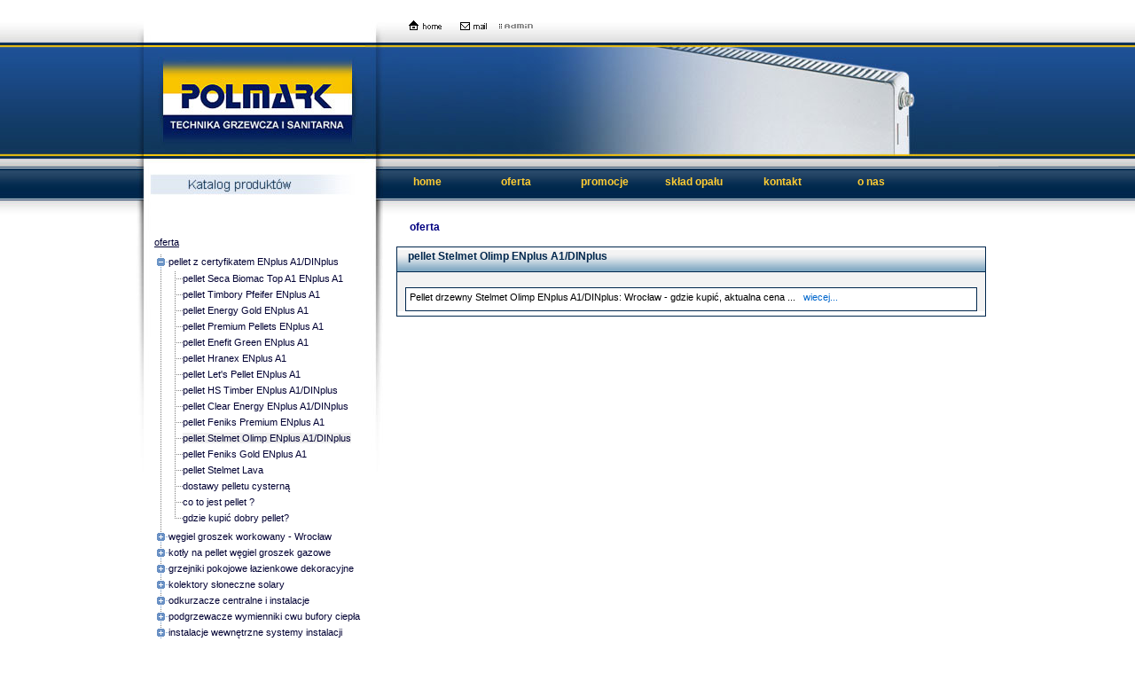

--- FILE ---
content_type: text/html; charset=UTF-8
request_url: https://polmark.com.pl/kategoria/230/pellet_Stelmet_Olimp_ENplus_A1_DINplus
body_size: 4250
content:
<!DOCTYPE html PUBLIC "-//W3C//DTD XHTML 1.0 Transitional//EN" "http://www.w3.org/TR/xhtml1/DTD/xhtml1-transitional.dtd">
<html xmlns="http://www.w3.org/1999/xhtml" xml:lang="en" lang="en">
<head>
<meta http-equiv="" content="text/html" />
<meta name="title" content="POLMARK :: Kotły na ekogroszek pellet,węgiel ekogroszek workowany,pellet,ekogroszek - Wrocław" />
<meta name="description" content="Polmark, kotły na ekogroszek, ekogroszek,węgiel ekogroszek workowany,ekogroszek ,kotły na pellet, pellet, pelet, pelety, pellet lava, kotły gazowe kondensacyjne, kotły, grzejniki, piec, piece, opał, Wrocław" />
<meta name="keywords" content="kotły na ekogroszek, ekogroszek Wrocław, pellet, grzejniki ,piece" />
<meta name="language" content="pl" />
<meta name="robots" content="index, follow" />
<title>POLMARK :: Kotły na ekogroszek pellet,węgiel ekogroszek workowany,pellet,ekogroszek - Wrocław</title>
<link rel="shortcut icon" href="/favicon.ico" />
<link rel="stylesheet" type="text/css" media="screen" href="/css/main.css?v=1733740167" />
<link rel="stylesheet" type="text/css" media="screen" href="/css/custom-theme/jquery-ui-1.8.13.custom.css?v=1733740167" />
<link rel="stylesheet" type="text/css" media="screen" href="/css/jMenu.jquery.css?v=1733740167" />
<link rel="stylesheet" type="text/css" media="screen" href="/css/oferta.css?v=1733740167" />
<link rel="stylesheet" type="text/css" media="screen" href="/css/jquery.treeview.css?v=1733740167" />
<link rel="stylesheet" type="text/css" media="screen" href="/css/jquery.fancybox-1.3.4.css?v=1733740167" />
<script type="text/javascript" src="/js/jquery-1.6.1.min.js?v=1733740167"></script>
<script type="text/javascript" src="/js/jquery-ui-1.8.13.custom.min.js?v=1733740167"></script>
<script type="text/javascript" src="/js/jMenu.jquery.js?v=1733740167"></script>
<script type="text/javascript" src="/js/jquery.cookie.js?v=1733740167"></script>
<script type="text/javascript" src="/js/jquery.treeview.js?v=1733740167"></script>
<script type="text/javascript" src="/js/jquery.fancybox-1.3.4.pack.js?v=1733740167"></script>
<script type="text/javascript" src="/js/jquery.mousewheel-3.0.4.pack.js?v=1733740167"></script>
</head>
<body>
<div id="top">
<div id="top_bar"><div class="content"><a href="/"><img
	src="/images/ikona_home.gif" /></a> <a
	href="/index/kontakt"><img
	src="/images/ikona_mail.gif" /></a> <a
	href="/index/login"><img
	src="/images/admin.gif" /></a></div>
</div>
<div id="top_logo"></div>
<div id="top_menu">
<div class="tlo2"></div>
<div class="menu">
<ul id="jMenu">
   <li>
  <a class="fNiv" href="/">home</a>
    </li>
   <li>
  <a class="fNiv" href="/oferta.html">oferta</a>
     <ul>
   <li class="arrow"></li>
           <li><a href="/kotly_na_pellet">kotły na pellet</a></li>
               <li><a href="/kotly_na_ekogroszek">kotły na ekogroszek</a></li>
               <li><a href="/cenniki_cennik_cena_ceny">cenniki</a></li>
          </ul>
    </li>
   <li>
  <a class="fNiv" href="/promocje.html">promocje</a>
     <ul>
   <li class="arrow"></li>
           <li><a href="/pellet_wroclaw_biomac_top_a1_cena_dostawa_promocja">pellet Biomac Top A1</a></li>
               <li><a href="/kotly_piece_kociol_piec_tekla_draco_cena_promocja">kotły Tekla Draco</a></li>
               <li><a href="/grzejniki_delonghi_promocja_wyprzedaz">grzejniki DeLonghi wyprzedaż</a></li>
               <li><a href="/wyprzedaz_materialow_instalacyjnych_i_armatury">wyprzedaż materiałów instalacyjnych</a></li>
          </ul>
    </li>
   <li>
  <a class="fNiv" href="/sklad_opalu_wroclaw.html">skład opału</a>
     <ul>
   <li class="arrow"></li>
           <li><a href="/sprzedaz_pelletu_dolnoslaskie_jak_gdzie_kupic">pellet oferta ceny - gdzie kupić </a></li>
               <li><a href="/ekogroszek_workowany_wroclaw">węgiel groszek oferta ceny - jak kupić</a></li>
               <li><a href="/pellets_Seca_Biomac_Top_A1_Wroclaw">pellet Biomac Top A1 ENplus A1</a></li>
               <li><a href="/pellet_Timbory_ENplus_A1_wroclaw">pellet Timbory Pfeifer ENplus A1 </a></li>
               <li><a href="/pellet_energy_gold_wroclaw_enplus_a1">pellet Energy Gold ENplus A1 </a></li>
               <li><a href="/pellet_swierkowy_Premium_Pellets_ENplus_A1_Wroclaw">pellet Premium Pellets ENplus A1</a></li>
               <li><a href="/pellet_Enefit_Green_Wroclaw">pellet Enefit Green ENplus A1</a></li>
               <li><a href="/pellet_Hranex_ENplus_A1_Wroclaw">pellet Hranex ENplus A1</a></li>
               <li><a href="/lets_pellet_ENplus_A1_wroclaw">pellet Let's Pellet ENplus A1</a></li>
               <li><a href="/pellet_HS_Timber_ENplus_A1_DINplus_wroclaw">pellet HS Timber DINplus / ENplus A1</a></li>
               <li><a href="/pellet_clear_energy_for_nature_solution_wroclaw">pellet Clear Energy ENplus A1/DINplus </a></li>
               <li><a href="/dostawy_pelletu_cysterna">dostawy pelletu cysterną</a></li>
               <li><a href="/ekogroszek_workowany_gold_bartex_wroclaw">groszek Bartex Gold</a></li>
               <li><a href="/ekogroszek_workowany_silver_bartex_wroclaw">groszek Bartex Silver</a></li>
               <li><a href="/pellet_stelmet_lava_olimp">pellet info</a></li>
          </ul>
    </li>
   <li>
  <a class="fNiv" href="/kontakt.html">kontakt</a>
     <ul>
   <li class="arrow"></li>
           <li><a href="/mapa_strony.html">mapa strony</a></li>
          </ul>
    </li>
   <li>
  <a class="fNiv" href="/onas.html">o nas</a>
    </li>
 </ul>
</div>

<script type="text/javascript" src="/js/jMenu.js"></script></div>
</div>
<div id="content">
<div id="oferta_left"><div id="katalog_c">
<h1>oferta</h1>



<ul id="navigation">
	<li class="open"><a
		href="/kategoria/186/pellet_z_certyfikatem_ENplus_A1_DINplus">pellet z certyfikatem ENplus A1/DINplus</a>
		<ul>
			<li ><a
			href="/kategoria/274/pellet_Seca_Biomac_Top_A1_ENplus_A1">pellet Seca Biomac Top A1 ENplus A1</a>
			</li>
				<li ><a
			href="/kategoria/270/pellet_Timbory_Pfeifer_ENplus_A1">pellet Timbory Pfeifer ENplus A1</a>
			</li>
				<li ><a
			href="/kategoria/250/pellet_Energy_Gold_ENplus_A1">pellet Energy Gold ENplus A1</a>
			</li>
				<li ><a
			href="/kategoria/285/pellet_Premium_Pellets_ENplus_A1">pellet Premium Pellets ENplus A1</a>
			</li>
				<li ><a
			href="/kategoria/275/pellet_Enefit_Green_ENplus_A1">pellet Enefit Green ENplus A1</a>
			</li>
				<li ><a
			href="/kategoria/283/pellet_Hranex_ENplus_A1">pellet Hranex ENplus A1</a>
			</li>
				<li ><a
			href="/kategoria/279/pellet_Let%27s_Pellet_ENplus_A1">pellet Let's Pellet ENplus A1</a>
			</li>
				<li ><a
			href="/kategoria/278/pellet_HS_Timber_ENplus_A1_DINplus">pellet HS Timber ENplus A1/DINplus</a>
			</li>
				<li ><a
			href="/kategoria/276/pellet_Clear_Energy_ENplus_A1_DINplus">pellet Clear Energy ENplus A1/DINplus</a>
			</li>
				<li ><a
			href="/kategoria/267/pellet_Feniks_Premium_ENplus_A1">pellet Feniks Premium ENplus A1</a>
			</li>
				<li ><a
			href="/kategoria/230/pellet_Stelmet_Olimp_ENplus_A1_DINplus">pellet Stelmet Olimp ENplus A1/DINplus</a>
			</li>
				<li ><a
			href="/kategoria/271/pellet_Feniks_Gold_ENplus_A1">pellet Feniks Gold ENplus A1</a>
			</li>
				<li ><a
			href="/kategoria/228/pellet_Stelmet_Lava">pellet Stelmet Lava</a>
			</li>
				<li ><a
			href="/kategoria/272/dostawy_pelletu_cysterna">dostawy pelletu cysterną</a>
			</li>
				<li ><a
			href="/kategoria/187/co_to_jest_pellet">co to jest pellet ?</a>
			</li>
				<li ><a
			href="/kategoria/188/gdzie_kupic_dobry_pellet">gdzie kupić dobry pellet?</a>
			</li>
			</ul>
		</li>
		<li ><a
		href="/kategoria/14/wegiel_groszek_workowany_-_Wroclaw">węgiel groszek workowany - Wrocław</a>
		<ul>
			<li ><a
			href="/kategoria/281/wegiel_groszek_GOLD_Bartex">węgiel groszek GOLD Bartex</a>
			</li>
				<li ><a
			href="/kategoria/282/wegiel_groszek_SILVER_Bartex">węgiel groszek SILVER Bartex</a>
			</li>
			</ul>
		</li>
		<li ><a
		href="/kategoria/159/kotly_na_pellet_wegiel_groszek_gazowe">kotły na pellet węgiel groszek gazowe</a>
		<ul>
			<li ><a
			href="/kategoria/166/kotly_i_piecyki_na_pellet">kotły i piecyki na pellet</a>
					<ul>
					<li ><a 
				href="/kategoria/219/kotly_na_pelet_Tekla">kotły na pelet Tekla</a>
			</li>
						<li ><a 
				href="/kategoria/218/kotly_na_pelet_Lazar">kotły na pelet Lazar</a>
			</li>
						<li ><a 
				href="/kategoria/224/kotly_na_pelet_Kozlusan">kotły na pelet Kozlusan</a>
			</li>
						<li ><a 
				href="/kategoria/217/kotly_na_pelet_Eko_Gren">kotły na pelet Eko Greń</a>
			</li>
						<li ><a 
				href="/kategoria/220/kotly_na_pelet_Red">kotły na pelet Red</a>
			</li>
						<li ><a 
				href="/kategoria/265/kotly_na_pelet_Windhager_BioWin_">kotły na pelet Windhager BioWin </a>
			</li>
						<li ><a 
				href="/kategoria/234/kotly_na_pelet_Klimosz">kotły na pelet Klimosz</a>
			</li>
						<li ><a 
				href="/kategoria/256/piecyki_na_pelet_MCZ_i_Red_">piecyki na pelet MCZ i Red </a>
			</li>
					</ul>
		</li>
				<li ><a
			href="/kategoria/160/kotly_na_wegiel_groszek">kotły na węgiel groszek</a>
					<ul>
					<li ><a 
				href="/kategoria/168/kotly_Klimosz">kotły Klimosz</a>
			</li>
						<li ><a 
				href="/kategoria/216/kotly_Tekla_Draco">kotły Tekla Draco</a>
			</li>
						<li ><a 
				href="/kategoria/238/kotly_Logiterm">kotły Logiterm</a>
			</li>
						<li ><a 
				href="/kategoria/171/kotly_Enka_Set">kotły Enka Set</a>
			</li>
						<li ><a 
				href="/kategoria/212/kotly_Tilgner">kotły Tilgner</a>
			</li>
					</ul>
		</li>
				<li ><a
			href="/kategoria/161/kotly_gazowe_kondensacyjne">kotły gazowe kondensacyjne</a>
					<ul>
					<li ><a 
				href="/kategoria/172/kotly_gazowe_kondensacyjne_stojace">kotły gazowe kondensacyjne stojące</a>
			</li>
						<li ><a 
				href="/kategoria/176/kotly_gazowe_kondensacyjne_wiszace">kotły gazowe kondensacyjne wiszące</a>
			</li>
					</ul>
		</li>
				<li ><a
			href="/kategoria/162/kotly_gazowe">kotły gazowe</a>
					<ul>
					<li ><a 
				href="/kategoria/181/kotly_gazowe_atmosferyczne">kotły gazowe atmosferyczne</a>
			</li>
						<li ><a 
				href="/kategoria/182/kotly_gazowe_z_zamknieta_komora_spalania__turbo_">kotły gazowe z zamkniętą komorą spalania /turbo/</a>
			</li>
					</ul>
		</li>
			</ul>
		</li>
		<li ><a
		href="/kategoria/2/grzejniki_pokojowe_lazienkowe_dekoracyjne">grzejniki pokojowe łazienkowe dekoracyjne</a>
		<ul>
			<li ><a
			href="/kategoria/10/grzejniki_panelowe_DeLonghi">grzejniki panelowe DeLonghi</a>
					<ul>
					<li ><a 
				href="/kategoria/38/grzejniki_DeLonghi_-_zasilanie_boczne">grzejniki DeLonghi - zasilanie boczne</a>
			</li>
						<li ><a 
				href="/kategoria/39/grzejniki_DeLonghi_-_zasilanie_dolne">grzejniki DeLonghi - zasilanie dolne</a>
			</li>
					</ul>
		</li>
				<li ><a
			href="/kategoria/26/grzejniki_lazienkowe_">grzejniki łazienkowe </a>
			</li>
				<li ><a
			href="/kategoria/27/grzejniki_dekoracyjne_">grzejniki dekoracyjne </a>
			</li>
				<li ><a
			href="/kategoria/40/grzejniki_kolumnowe_czlonowe">grzejniki kolumnowe członowe</a>
			</li>
				<li ><a
			href="/kategoria/61/armatura_grzejnikowa">armatura grzejnikowa</a>
			</li>
				<li ><a
			href="/kategoria/62/grzalki_do_grzejnikow_">grzałki do grzejników </a>
			</li>
			</ul>
		</li>
		<li ><a
		href="/kategoria/3/kolektory_sloneczne_solary">kolektory słoneczne solary</a>
		<ul>
			<li ><a
			href="/kategoria/87/zasada_dzialania_i_budowa">zasada działania i budowa</a>
			</li>
				<li ><a
			href="/kategoria/63/dobor_ilosci_kolektorow">dobór ilości kolektorów</a>
			</li>
				<li ><a
			href="/kategoria/30/vaillant_systemy_solarne">vaillant systemy solarne</a>
			</li>
				<li ><a
			href="/kategoria/60/vaillant_regulatory_solarne">vaillant regulatory solarne</a>
			</li>
				<li ><a
			href="/kategoria/58/vaillant_zasobniki_solarne">vaillant zasobniki solarne</a>
			</li>
				<li ><a
			href="/kategoria/31/wolf_kolektory_sloneczne">wolf kolektory słoneczne</a>
			</li>
				<li ><a
			href="/kategoria/32/viessmann_kolektory_sloneczne">viessmann kolektory słoneczne</a>
			</li>
			</ul>
		</li>
		<li ><a
		href="/kategoria/4/odkurzacze_centralne_i_instalacje">odkurzacze centralne i instalacje</a>
		<ul>
			<li ><a
			href="/kategoria/147/katalog_produktow">katalog produktów</a>
			</li>
				<li ><a
			href="/kategoria/43/zasada_dzialania_instalacji">zasada działania instalacji</a>
					<ul>
					<li ><a 
				href="/kategoria/122/zasada_dzialania_cyklonu">zasada działania cyklonu</a>
			</li>
						<li ><a 
				href="/kategoria/123/zasada_dzialania_cyklonu_Split">zasada działania cyklonu Split</a>
			</li>
						<li ><a 
				href="/kategoria/124/zasada_dzialania_worka_odwroconego">zasada działania worka odwróconego</a>
			</li>
					</ul>
		</li>
				<li ><a
			href="/kategoria/42/jednostki_centralne">jednostki centralne</a>
					<ul>
					<li ><a 
				href="/kategoria/125/Vacu_Maid_cykloniczne_Split">Vacu Maid cykloniczne Split</a>
			</li>
						<li ><a 
				href="/kategoria/47/Vacu_Maid_cykloniczne_kompaktowe">Vacu Maid cykloniczne kompaktowe</a>
			</li>
						<li ><a 
				href="/kategoria/48/aeroVac_SR">aeroVac SR</a>
			</li>
					</ul>
		</li>
				<li ><a
			href="/kategoria/44/zestawy_do_sprzatania">zestawy do sprzątania</a>
					<ul>
					<li ><a 
				href="/kategoria/136/zestaw_ElektroComfort">zestaw ElektroComfort</a>
			</li>
						<li ><a 
				href="/kategoria/137/zestaw_Euro">zestaw Euro</a>
			</li>
						<li ><a 
				href="/kategoria/138/zestaw_Eko">zestaw Eko</a>
			</li>
						<li ><a 
				href="/kategoria/139/zestaw_garazowy">zestaw garażowy</a>
			</li>
						<li ><a 
				href="/kategoria/140/zestaw_podreczny">zestaw podręczny</a>
			</li>
						<li ><a 
				href="/kategoria/46/ssawki_i_separatory">ssawki i separatory</a>
			</li>
					</ul>
		</li>
				<li ><a
			href="/kategoria/64/materialy_instalacyjne">materiały instalacyjne</a>
			</li>
				<li ><a
			href="/kategoria/45/instrukcja_wykonania_instalacji_">instrukcja wykonania instalacji </a>
			</li>
				<li ><a
			href="/kategoria/65/odkurzacze_centralne-fakty_i_mity">odkurzacze centralne-fakty i mity</a>
			</li>
			</ul>
		</li>
		<li ><a
		href="/kategoria/33/podgrzewacze_wymienniki_cwu_bufory_ciepla">podgrzewacze wymienniki cwu bufory ciepła</a>
		<ul>
			<li ><a
			href="/kategoria/34/gazowe_podgrzewacze_wody">gazowe podgrzewacze wody</a>
			</li>
				<li ><a
			href="/kategoria/35/wymienniki_cieplej_wody_uzytkowej">wymienniki ciepłej wody użytkowej</a>
			</li>
				<li ><a
			href="/kategoria/37/elektryczne_podgrzewacze_wody">elektryczne podgrzewacze wody</a>
			</li>
				<li ><a
			href="/kategoria/189/zbiorniki_akumulacji_ciepla">zbiorniki akumulacji ciepła</a>
			</li>
			</ul>
		</li>
		<li ><a
		href="/kategoria/114/instalacje_wewnetrzne_systemy_instalacji">instalacje wewnętrzne systemy instalacji</a>
		<ul>
			<li ><a
			href="/kategoria/66/instalacje_miedziane">instalacje miedziane</a>
					<ul>
					<li ><a 
				href="/kategoria/104/rury_miedziane">rury miedziane</a>
			</li>
						<li ><a 
				href="/kategoria/105/laczniki_miedziane_do_wlutowania_%26gt%3BB%26lt%3B">łączniki miedziane do wlutowania &gt;B&lt;</a>
			</li>
						<li ><a 
				href="/kategoria/106/laczniki_zaciskowe_Conex">łączniki zaciskowe Conex</a>
			</li>
						<li ><a 
				href="/kategoria/107/laczniki_miedziane_samozaciskowe_Cuprofit">łączniki miedziane samozaciskowe Cuprofit</a>
			</li>
						<li ><a 
				href="/kategoria/108/laczniki_przejsciowe_Oyster">łaczniki przejściowe Oyster</a>
			</li>
						<li ><a 
				href="/kategoria/109/laczniki_zaprasowywane_Press">łączniki zaprasowywane Press</a>
			</li>
					</ul>
		</li>
				<li ><a
			href="/kategoria/67/instalacje_PP_zgrzewane">instalacje PP zgrzewane</a>
			</li>
				<li ><a
			href="/kategoria/74/laczniki_zeliwne_ocynkowane">łączniki żeliwne ocynkowane</a>
			</li>
			</ul>
		</li>
		<li ><a
		href="/kategoria/118/zarzadzanie_ogrzewaniem_i_regulacja">zarządzanie ogrzewaniem i regulacja</a>
		<ul>
			<li ><a
			href="/kategoria/119/programatory_regulatory_termostaty_">programatory regulatory termostaty </a>
					<ul>
					<li ><a 
				href="/kategoria/120/programatory_pokojowe_-_przewodowe">programatory pokojowe - przewodowe</a>
			</li>
						<li ><a 
				href="/kategoria/121/programatory_pokojowe_-_radiowe">programatory pokojowe - radiowe</a>
			</li>
						<li ><a 
				href="/kategoria/143/zawory_glowice_termostatyczne">zawory głowice termostatyczne</a>
			</li>
					</ul>
		</li>
			</ul>
		</li>
		<li ><a
		href="/kategoria/75/otuliny_termoizolacyjne">otuliny termoizolacyjne</a>
		<ul>
			<li ><a
			href="/kategoria/99/ogrzewanie_i_technika_sanitarna">ogrzewanie i technika sanitarna</a>
					<ul>
					<li ><a 
				href="/kategoria/100/otuliny_polietylenowe_-_tubolit">otuliny polietylenowe - tubolit</a>
			</li>
						<li ><a 
				href="/kategoria/101/otuliny_kauczukowe_-_ht_armaflex">otuliny kauczukowe - ht/armaflex</a>
			</li>
					</ul>
		</li>
				<li ><a
			href="/kategoria/102/chlodnictwo_i_klimatyzacja">chłodnictwo i klimatyzacja</a>
					<ul>
					<li ><a 
				href="/kategoria/103/preizolowane_rury_miedziane_">preizolowane rury miedziane </a>
			</li>
					</ul>
		</li>
			</ul>
		</li>
	</ul>
</div>
<div id="katalog_bottom"></div>
<script type="text/javascript">
$(document).ready(function() {
 $("#navigation").treeview({
	collapsed: true,
	unique: true,
	persist: "location"
 });
});
</script>
</div>
<div id="oferta_right"><h1 class="naglowek">oferta</h1>
<div class="table">
<div class="table_head">
<div class="table_head_text">pellet Stelmet Olimp ENplus A1/DINplus</div>
</div>
<div class="table_content"><br>
<div class="item">
<div class="item_text">Pellet drzewny Stelmet Olimp ENplus A1/DINplus: Wrocław - gdzie kupić, aktualna cena ...  &nbsp;&nbsp;<a
	href="/pellets_pellet_pelet_pelety_olimp_stelmet">wiecej...</a>
</div>
</div>
</div>
</div>

</div>
</div>
<div id="bottom"><div class="menu"><a href="">home</a> <span>|</span>
<a href="/oferta.html">oferta</a> <span>|</span> <a
	href="/promocje.html">promocje</a> <span>|</span> <a
	href="/sklad_opalu_wroclaw.html">skład opału</a> <span>|</span> <a
	href="/kontakt.html">kontakt</a> <span>|</span> <a
	href="/onas.html">o nas</a></div>
</div>


<script type="text/javascript"> 
var _gaq = _gaq || [];
_gaq.push(['_setAccount', 'UA-17512406-1']);
_gaq.push(['_trackPageview']);
(function() {
var ga = document.createElement('script'); ga.type = 'text/javascript'; ga.async = true;
ga.src = ('https:' == document.location.protocol ? 'https://ssl' : 'http://www') + '.google-analytics.com/ga.js';
var s = document.getElementsByTagName('script')[0]; s.parentNode.insertBefore(ga, s);
})();
</script>

</body>
</html>


--- FILE ---
content_type: text/css
request_url: https://polmark.com.pl/css/main.css?v=1733740167
body_size: 775
content:
body {
	background: url('/images/logo_dop_l.jpg');
	background-repeat: repeat-x;
	margin: 0px;
	font-family: verdana,arial,helvetica,sans-serif;
	font-size: 11px;
}

img {
	border: 0px;
}

#top {
	height: 260px;
}

#top_bar {
	margin: 0px auto;
	background: url('/images/post_home.jpg');
	width: 972px;
	height: 48px;
}

#top_bar .content {
	float: left;
	margin-top: 20px;
	margin-left: 300px;
}

#top_logo {
	margin: 0px auto;
	background: url('/images/logo_grzejnik1.jpg');
	width: 972px;
	height: 140px;
}

#top_menu {
	margin: 0px auto;
	width: 972px;
}

#top_menu .tlo {
	background: url('/images/katalog.jpg');
	width: 278px;
	height: 68px;
	float: left;
}

#top_menu .menu {
	
}

#content {
	margin: 0px auto;
	border: 0px solid orange;
	width: 972px;
	margin-top: -4px;
}

#content a {
	text-decoration: none;
}

#bottom {
	float: left;
	margin-top: 15px;
	height: 23px;
	background: url('/images/stopka.jpg');
	background-repeat: repeat-x;
	width: 100%;
	font-size: 11px;
}

#bottom a {
	color: black;
	text-decoration: none;
}

#bottom a:hover {
	color: black;
	text-decoration: underline;
}

#bottom .menu {
	margin: 0px auto;
	margin-top: 3px;
	width: 972px;
	text-align: center;
}

#bottom span {
	color: silver;
	width: 1px;
}

#promocje_1 {
	text-align: center;
}

#promocje_1 .link_home {
	margin: 10px;
}

#promocje_1 a:hover {
	text-decoration: underline;
}

#promocje_2 {
	text-align: center;
	font-size: 11px;
}

#promocje_1 hr {
	border: 0px;
}

#artykul {
	color: #000080;
	font-size: 12px;
	float: left;
	margin: 0px;
	width: 972px;
}

#artykul .banner {
	margin-left: 25px;
	font-size: 10px;
}

#artykul a:hover {
	text-decoration: underline;
}

#boxy {
	margin: 0px auto;
	width: 1107px;
	height: 220px;
}

#box {
	width: 202px;
	float: left;
}

#box .img1 {
	width: 223px;
	height: 88px;
}

#box .img2 {
	width: 223px;
	height: 88px;
	background: url('/images/ktalog_grzejniki.jpg');
}

#box .img3 {
	width: 223px;
	height: 88px;
	background: url('/images/katalog_kolektory.jpg');
}

#box .img4 {
	width: 223px;
	height: 88px;
	background: url('/images/katalog_odkurzacz.jpg');
}

#box .img_c {
	width: 223px;
	background: url('/images/katalog_tlo.jpg');
}

#box .img_b {
	width: 223px;
	height: 17px;
	background: url('/images/katalog_dol.jpg');
}

#box .pix {
	width: 223px;
	height: 5px;
}

#box .oferta_box {
	margin-left: 19px;
	height: 210px;
	width: 186px;
	background: #003465;
}

#box .oferta {
	float: left;
	margin-top: 1px;
	width: 185px;
	background: #dee5eb;
}

#box .arrow {
	float: left;
	width: 185px;
	height: 24px;
	background: #003465;
	background: url('/images/ktalog_strzalka.jpg');
	background-repeat: repeat-y;
}

#box .arrow2 {
	float: left;
	width: 16px;
	min-height: 32px;
	background: #003465;
	background: url('/images/ktalog_strzalka.jpg');
}

#box .link {
	margin-top: 4px;
	margin-left: 20px;
	font-size: 11px;
	font-family: tahoma, verdana, geneva, sans-serif;
}

#box a {
	color: #000033;
}

#box a:hover {
	text-decoration: underline;
}

.link_b {
	font-weight: bold;
	color: #000080;
	text-decoration: none;
	font-size: 12px;
}

.link_b2 {
	color: #000080;
	text-decoration: none;
	font-size: 10px;
}

.link_r {
	font-weight: bold;
	color: red;
	text-decoration: none;
	font-size: 12px;
}

#a_promocyjne {
	width: 977px;
	min-height: 125px;
	color: #000080;
	font-size: 12px;
	text-align: justify;
	margin: 15px;
}

#a_promocyjne a:hover {
	text-decoration: underline;
}

#a_promocyjne img {
	border: 1px solid black;
}

#a_promocyjne .left {
	float: left;
	margin-top: 15px;
	width: 78px;
}

#a_promocyjne .right {
	margin-left: 90px;
	width: 840px;
}

#a_promocyjne p {
 margin: 0px;
 padding: 0px;
}

#mapa {
	margin-left: 10%;
}

#mapa a {
	color: #000080;
}

#mapa a:hover {
	text-decoration: underline;
}

#login {
	width: 300px;
	margin: 0px auto;
}

#load_msg {
	display: none;
}

.search_1 { float: left; margin-top: 10px; margin-left: 15px; color: white; }
.search_2 { float: left; margin-top: 5px; margin-left: 5px; }
.search_3 { float: left; margin-top: 5px; margin-left: 5px; }

.search_16 { float: left; margin-top: 10px; margin-left: 8px; color: white; }
.search_26 { float: left; margin-top: 5px; margin-left: 5px; }
.search_36 { float: left; margin-top: 3px; margin-left: 5px; }

#pc { position: absolute; margin-left: 300px; margin-top: 10px; 
-ms-filter: "progid:DXImageTransform.Microsoft.Alpha(Opacity=50)";
filter: alpha(opacity=50);
-moz-opacity: 0.5;
-khtml-opacity: 0.5;
opacity: 0.8;
color: #fff;

 }
.top_info {
		background: #004b69;
		color: #fff;
		width: 650px;
		margin: 0px auto;
		border: 1px solid silver;
		border-radius: 5px;
	}
.top_info_content {
		color: #fff;
		margin: 0 auto;
		line-height: 16px;
		font-size: 12px;
		padding: 10px 20px;
	}
.top_close {
		cursor: pointer;
		font-weight: bold;
		color: #fff;
		padding: 5px;
}
.top_close:hover { color: pink !important;}
.top_info a  { color: white; }
.top_info a:hover { color: pink !important;}

--- FILE ---
content_type: text/css
request_url: https://polmark.com.pl/css/jMenu.jquery.css?v=1733740167
body_size: -6
content:
#jMenu {
	display: table;
	margin: 0;
	padding: 0;
	z-index: 1;
}

/********************/ /** premier niveau **/ /********************/
#jMenu li {
	display: table-cell;
	margin: 0;
	width: 100px; //
	float: left;
	z-index: 1;
}

#jMenu li a {
	padding: 10px;
	display: block;
	font-family: arial, verdana, Tahoma, helvetica, sans-serif;
	background-color: transparent;
	color: #ffcc33;
	cursor: pointer;
	font-size: 12px;
	font-weight: bold;
	text-decoration: none;
	text-align: center;
	z-index: 1;
}

#jMenu li a:hover {
	color: orange;
	z-index: 1;
}

/*******************/ /** second niveau **/ /*******************/
#jMenu li ul {
	display: none;
	position: absolute;
	padding: 0;
	margin: 0;
	border: 1px solid silver;
	z-index: 1;
}

#jMenu li ul li {
	background-color: #27486b;
	display: block;
	border-bottom: 1px solid #silver;
	padding: 0
}

#jMenu li ul li.arrow {
	background: #27486b url('/images/arrow_down.png') no-repeat center
		center;
	height: 6px;
	padding: 0;
	border-bottom: 1px solid silver;
	padding-bottom: 10px
}

#jMenu li ul li a {
	font-size: 11px;
	font-weight: normal;
	text-transform: none;
	text-align: left;
	padding: 7px;
	display: block;
	border-top: 1px solid silver;
	border-bottom: 1px solid silver;
}

#jMenu li ul li a.isParent {
	background: #27486b url('/images/arrow_right.png') no-repeat right
		center;
}

#jMenu li ul li a:hover {
	background-color: #3a67a0;
	border-top: 1px solid #322f32;
	border-bottom: 1px solid #322f32;
}

--- FILE ---
content_type: text/css
request_url: https://polmark.com.pl/css/oferta.css?v=1733740167
body_size: 165
content:
#top_menu .tlo2 {
	background: url('/images/katalog1.jpg');
	width: 278px;
	height: 68px;
	float: left;
	width: 278px;
}

#oferta_left {
	float: left;
	margin-top: -4px;
	width: 278px;
	min-height: 319px;
	background: url('/images/katalog1_tlo.jpg');
	background-repeat: no-repeat;
}

#oferta_right {
	margin-top: -15px;
	float: left;
	width: 650px;
	min-height: 319px;
	color: #000066;
}

#oferta_right .naglowek {
	font-size: 12px;
	color: #000080;
	margin-left: 30px;
}

#oferta_right .table {
	margin: 15px auto;
	margin-left: 15px;
	width: 102%;
	border: 1px solid #00274d;
}

#oferta_right .table_head {
	background: url('/images/belka_produkt.gif');
	background-repeat: repeat;
	min-height: 24px;
	border-bottom: 1px solid #00274d;
}

#oferta_right .table_head_text {
	margin: 3px;
	margin-left: 12px;
	font-weight: bold;
	color: #00274d;
	font-size: 12px;
	font-weight: bold;
	font-family: tahoma, verdana, geneva, sans-serif;
}

#oferta_right .table_content {
	background: #f3f3f3;
}

#oferta_right .item {
	font-family: tahoma, verdana, geneva, sans-serif;
	font-size: 11px;
	margin: 5px auto;
	min-height: 25px;
	width: 97%;
	background: #ffffff;
	border: 1px solid #00274d;
	color: black;
}

.td_left {
	text-align: center;
	font-size: 11px;
	vertical-align: top;
	width: 236px;
}

.td_right {
	width: 370px;
	vertical-align: top;
}

.td_p {
	text-align: right;
}

#oferta_right a{
	color: #00274d;
}

#oferta_right a:hover {
	text-decoration: underline;
}

#oferta_right .item_left {
	min-height: 400px;
	width: 240px;
	margin: 0px;
	text-align: center;
}

#oferta_right .item_right {
	margin-left: 240px;
	width: 370px;
}

#oferta_right .item_img {
	text-align: center;
	margin: 15px;
	border: 1px solid #00274d;
}

#oferta_right .item_left img {
	margin: 5px;
}

#oferta_right .item a {
	color: #0066cc;
	text-decoration: none;
}

#oferta_right .item a:hover {
	text-decoration: underline;
}

#oferta_right .item_text {
	margin: 4px;
}

#oferta_right p { color: #0066cc; }

#katalog_c {
	margin-left: 20px;
	width: 240px;
}

#katalog_c h1 {
	color: #000033;
	font-family: tahoma, verdana, geneva, sans-serif;
	font-size: 11px;
	margin-top: -15px;
	font-weight: normal;
	text-decoration: underline;
	margin-top: 15px;
}

#katalog_c a {
	color: #000033;
	font-family: tahoma, verdana, geneva, sans-serif;
	font-size: 11px;
	text-decoration: none;
	text-align: left;
}

#katalog_c a:hover {
	text-decoration: underline;
}

#katalog_bottom {
	margin-left: 20px;
	background: url('/images/katalog1_grzejniki.jpg');
	width: 231px;
	height: 220px;
}

.wobject {
}

--- FILE ---
content_type: text/css
request_url: https://polmark.com.pl/css/jquery.treeview.css?v=1733740167
body_size: 143
content:
.treeview,.treeview ul {
	padding: 0;
	margin: 0;
	list-style: none;
}

.treeview ul {
	background-color: white;
	margin-top: 4px;
}

.treeview .hitarea {
	background: url(/images/jquery.treeview/treeview-default.gif) -64px
		-25px no-repeat;
	height: 16px;
	width: 16px;
	margin-left: -16px;
	float: left;
	cursor: pointer;
}

/* fix for IE6 */
* html .hitarea {
	display: inline;
	float: none;
}

.treeview li {
	margin: 0;
	padding: 3px 0pt 3px 16px;
}

.treeview a.selected {
	background-color: #eee;
}

#treecontrol {
	margin: 1em 0;
	display: none;
}

.treeview .hover {
	color: red;
	cursor: pointer;
}

.treeview li {
	background: url(/images/jquery.treeview/treeview-default-line.gif) 0 0
		no-repeat;
}

.treeview li.collapsable,.treeview li.expandable {
	background-position: 0 -176px;
}

.treeview .expandable-hitarea {
	background-position: -80px -3px;
}

.treeview li.last {
	background-position: 0 -1766px
}

.treeview li.lastCollapsable,.treeview li.lastExpandable {
	background-image: url(/images/jquery.treeview/treeview-default.gif);
}

.treeview li.lastCollapsable {
	background-position: 0 -111px
}

.treeview li.lastExpandable {
	background-position: -32px -67px
}

.treeview div.lastCollapsable-hitarea,.treeview div.lastExpandable-hitarea
	{
	background-position: 0;
}

.treeview-red li {
	background-image: url(/images/jquery.treeview/treeview-red-line.gif);
}

.treeview-red .hitarea,.treeview-red li.lastCollapsable,.treeview-red li.lastExpandable
	{
	background-image: url(/images/jquery.treeview/treeview-red.gif);
}

.treeview-black li {
	background-image: url(/images/jquery.treeview/treeview-black-line.gif);
}

.treeview-black .hitarea,.treeview-black li.lastCollapsable,.treeview-black li.lastExpandable
	{
	background-image: url(/images/jquery.treeview/treeview-black.gif);
}

.treeview-gray li {
	background-image: url(/images/jquery.treeview/treeview-gray-line.gif);
}

.treeview-gray .hitarea,.treeview-gray li.lastCollapsable,.treeview-gray li.lastExpandable
	{
	background-image: url(/images/jquery.treeview/treeview-gray.gif);
}

.treeview-famfamfam li {
	background-image:
		url(/images/jquery.treeview/treeview-famfamfam-line.gif);
}

.treeview-famfamfam .hitarea,.treeview-famfamfam li.lastCollapsable,.treeview-famfamfam li.lastExpandable
	{
	background-image: url(/images/jquery.treeview/treeview-famfamfam.gif);
}

.treeview .placeholder {
	background: url(/images/jquery.treeview/ajax-loader.gif) 0 0 no-repeat;
	height: 16px;
	width: 16px;
	display: block;
}

.filetree li {
	padding: 3px 0 2px 16px;
}

.filetree span.folder,.filetree span.file {
	padding: 1px 0 1px 16px;
	display: block;
}

.filetree span.folder {
	background: url(/images/jquery.treeview/folder.gif) 0 0 no-repeat;
}

.filetree li.expandable span.folder {
	background: url(/images/jquery.treeview/folder-closed.gif) 0 0 no-repeat;
}

.filetree span.file {
	background: url(/images/jquery.treeview/file.gif) 0 0 no-repeat;
}

--- FILE ---
content_type: text/css
request_url: https://polmark.com.pl/css/jquery.fancybox-1.3.4.css?v=1733740167
body_size: 1190
content:
/*
 * FancyBox - jQuery Plugin
 * Simple and fancy lightbox alternative
 *
 * Examples and documentation at: http://fancybox.net
 * 
 * Copyright (c) 2008 - 2010 Janis Skarnelis
 * That said, it is hardly a one-person project. Many people have submitted bugs, code, and offered their advice freely. Their support is greatly appreciated.
 * 
 * Version: 1.3.4 (11/11/2010)
 * Requires: jQuery v1.3+
 *
 * Dual licensed under the MIT and GPL licenses:
 *   http://www.opensource.org/licenses/mit-license.php
 *   http://www.gnu.org/licenses/gpl.html
 */
#fancybox-loading {
	position: fixed;
	top: 50%;
	left: 50%;
	width: 40px;
	height: 40px;
	margin-top: -20px;
	margin-left: -20px;
	cursor: pointer;
	overflow: hidden;
	z-index: 1104;
	display: none;
}

#fancybox-loading div {
	position: absolute;
	top: 0;
	left: 0;
	width: 40px;
	height: 480px;
	background-image: url('/images/fancybox//images/fancybox/fancybox.png');
}

#fancybox-overlay {
	position: absolute;
	top: 0;
	left: 0;
	width: 100%;
	z-index: 1100;
	display: none;
}

#fancybox-tmp {
	padding: 0;
	margin: 0;
	border: 0;
	overflow: auto;
	display: none;
}

#fancybox-wrap {
	position: absolute;
	top: 0;
	left: 0;
	padding: 20px;
	z-index: 1101;
	outline: none;
	display: none;
}

#fancybox-outer {
	position: relative;
	width: 100%;
	height: 100%;
	background: #fff;
}

#fancybox-content {
	width: 0;
	height: 0;
	padding: 0;
	outline: none;
	position: relative;
	overflow: hidden;
	z-index: 1102;
	border: 0px solid #fff;
}

#fancybox-hide-sel-frame {
	position: absolute;
	top: 0;
	left: 0;
	width: 100%;
	height: 100%;
	background: transparent;
	z-index: 1101;
}

#fancybox-close {
	position: absolute;
	top: -15px;
	right: -15px;
	width: 30px;
	height: 30px;
	background: transparent url('/images/fancybox/fancybox.png') -40px 0px;
	cursor: pointer;
	z-index: 1103;
	display: none;
}

#fancybox-error {
	color: #444;
	font: normal 12px/20px Arial;
	padding: 14px;
	margin: 0;
}

#fancybox-img {
	width: 100%;
	height: 100%;
	padding: 0;
	margin: 0;
	border: none;
	outline: none;
	line-height: 0;
	vertical-align: top;
}

#fancybox-frame {
	width: 100%;
	height: 100%;
	border: none;
	display: block;
}

#fancybox-left,#fancybox-right {
	position: absolute;
	bottom: 0px;
	height: 100%;
	width: 35%;
	cursor: pointer;
	outline: none;
	background: transparent url('/images/fancybox/blank.gif');
	z-index: 1102;
	display: none;
}

#fancybox-left {
	left: 0px;
}

#fancybox-right {
	right: 0px;
}

#fancybox-left-ico,#fancybox-right-ico {
	position: absolute;
	top: 50%;
	left: -9999px;
	width: 30px;
	height: 30px;
	margin-top: -15px;
	cursor: pointer;
	z-index: 1102;
	display: block;
}

#fancybox-left-ico {
	background-image: url('/images/fancybox/fancybox.png');
	background-position: -40px -30px;
}

#fancybox-right-ico {
	background-image: url('/images/fancybox/fancybox.png');
	background-position: -40px -60px;
}

#fancybox-left:hover,#fancybox-right:hover {
	visibility: visible; /* IE6 */
}

#fancybox-left:hover span {
	left: 20px;
}

#fancybox-right:hover span {
	left: auto;
	right: 20px;
}

.fancybox-bg {
	position: absolute;
	padding: 0;
	margin: 0;
	border: 0;
	width: 20px;
	height: 20px;
	z-index: 1001;
}

#fancybox-bg-n {
	top: -20px;
	left: 0;
	width: 100%;
	background-image: url('/images/fancybox/fancybox-x.png');
}

#fancybox-bg-ne {
	top: -20px;
	right: -20px;
	background-image: url('/images/fancybox/fancybox.png');
	background-position: -40px -162px;
}

#fancybox-bg-e {
	top: 0;
	right: -20px;
	height: 100%;
	background-image: url('/images/fancybox/fancybox-y.png');
	background-position: -20px 0px;
}

#fancybox-bg-se {
	bottom: -20px;
	right: -20px;
	background-image: url('/images/fancybox/fancybox.png');
	background-position: -40px -182px;
}

#fancybox-bg-s {
	bottom: -20px;
	left: 0;
	width: 100%;
	background-image: url('/images/fancybox/fancybox-x.png');
	background-position: 0px -20px;
}

#fancybox-bg-sw {
	bottom: -20px;
	left: -20px;
	background-image: url('/images/fancybox/fancybox.png');
	background-position: -40px -142px;
}

#fancybox-bg-w {
	top: 0;
	left: -20px;
	height: 100%;
	background-image: url('/images/fancybox/fancybox-y.png');
}

#fancybox-bg-nw {
	top: -20px;
	left: -20px;
	background-image: url('/images/fancybox/fancybox.png');
	background-position: -40px -122px;
}

#fancybox-title {
	font-family: Helvetica;
	font-size: 12px;
	z-index: 1102;
}

.fancybox-title-inside {
	padding-bottom: 10px;
	text-align: center;
	color: #333;
	background: #fff;
	position: relative;
}

.fancybox-title-outside {
	padding-top: 10px;
	color: #fff;
}

.fancybox-title-over {
	position: absolute;
	bottom: 0;
	left: 0;
	color: #FFF;
	text-align: left;
}

#fancybox-title-over {
	padding: 10px;
	background-image: url('/images/fancybox/fancy_title_over.png');
	display: block;
}

.fancybox-title-float {
	position: absolute;
	left: 0;
	bottom: -20px;
	height: 32px;
}

#fancybox-title-float-wrap {
	border: none;
	border-collapse: collapse;
	width: auto;
}

#fancybox-title-float-wrap td {
	border: none;
	white-space: nowrap;
}

#fancybox-title-float-left {
	padding: 0 0 0 15px;
	background: url('/images/fancybox/fancybox.png') -40px -90px no-repeat;
}

#fancybox-title-float-main {
	color: #FFF;
	line-height: 29px;
	font-weight: bold;
	padding: 0 0 3px 0;
	background: url('/images/fancybox/fancybox-x.png') 0px -40px;
}

#fancybox-title-float-right {
	padding: 0 0 0 15px;
	background: url('/images/fancybox/fancybox.png') -55px -90px no-repeat;
}

/* IE6 */
.fancybox-ie6 #fancybox-close {
	background: transparent;
	filter: progid :   DXImageTransform.Microsoft.AlphaImageLoader (   src =
		
		 'fancybox/fancy_close.png', sizingMethod =   'scale' );
}

.fancybox-ie6 #fancybox-left-ico {
	background: transparent;
	filter: progid :   DXImageTransform.Microsoft.AlphaImageLoader (   src =
		
		 'fancybox/fancy_nav_left.png', sizingMethod =   'scale' );
}

.fancybox-ie6 #fancybox-right-ico {
	background: transparent;
	filter: progid :   DXImageTransform.Microsoft.AlphaImageLoader (   src =
		
		 'fancybox/fancy_nav_right.png', sizingMethod =   'scale' );
}

.fancybox-ie6 #fancybox-title-over {
	background: transparent;
	filter: progid :   DXImageTransform.Microsoft.AlphaImageLoader (   src =
		
		 'fancybox/fancy_title_over.png', sizingMethod =   'scale' );
	zoom: 1;
}

.fancybox-ie6 #fancybox-title-float-left {
	background: transparent;
	filter: progid :   DXImageTransform.Microsoft.AlphaImageLoader (   src =
		
		 'fancybox/fancy_title_left.png', sizingMethod =   'scale' );
}

.fancybox-ie6 #fancybox-title-float-main {
	background: transparent;
	filter: progid :   DXImageTransform.Microsoft.AlphaImageLoader (   src =
		
		 'fancybox/fancy_title_main.png', sizingMethod =   'scale' );
}

.fancybox-ie6 #fancybox-title-float-right {
	background: transparent;
	filter: progid :   DXImageTransform.Microsoft.AlphaImageLoader (   src =
		
		 'fancybox/fancy_title_right.png', sizingMethod =   'scale' );
}

.fancybox-ie6 #fancybox-bg-w,.fancybox-ie6 #fancybox-bg-e,.fancybox-ie6 #fancybox-left,.fancybox-ie6 #fancybox-right,#fancybox-hide-sel-frame
	{
	height: expression(this.parentNode.clientHeight +     "px");
}

#fancybox-loading.fancybox-ie6 {
	position: absolute;
	margin-top: 0;
	top: expression((   -20 +     (   document.documentElement.clientHeight ?   
		 document.documentElement.clientHeight/ 2 :   
		 document.body.clientHeight/ 2) +     (     ignoreMe =   
		 document.documentElement.scrollTop ?   
		 document.documentElement.scrollTop :     document.body.scrollTop ) )
		+   
		 'px' );
}

#fancybox-loading.fancybox-ie6 div {
	background: transparent;
	filter: progid :   DXImageTransform.Microsoft.AlphaImageLoader (   src =
		
		 'fancybox/fancy_loading.png', sizingMethod =   'scale' );
}

/* IE6, IE7, IE8 */
.fancybox-ie .fancybox-bg {
	background: transparent !important;
}

.fancybox-ie #fancybox-bg-n {
	filter: progid :   DXImageTransform.Microsoft.AlphaImageLoader (   src =
		
		 'fancybox/fancy_shadow_n.png', sizingMethod =   'scale' );
}

.fancybox-ie #fancybox-bg-ne {
	filter: progid :   DXImageTransform.Microsoft.AlphaImageLoader (   src =
		
		 'fancybox/fancy_shadow_ne.png', sizingMethod =   'scale' );
}

.fancybox-ie #fancybox-bg-e {
	filter: progid :   DXImageTransform.Microsoft.AlphaImageLoader (   src =
		
		 'fancybox/fancy_shadow_e.png', sizingMethod =   'scale' );
}

.fancybox-ie #fancybox-bg-se {
	filter: progid :   DXImageTransform.Microsoft.AlphaImageLoader (   src =
		
		 'fancybox/fancy_shadow_se.png', sizingMethod =   'scale' );
}

.fancybox-ie #fancybox-bg-s {
	filter: progid :   DXImageTransform.Microsoft.AlphaImageLoader (   src =
		
		 'fancybox/fancy_shadow_s.png', sizingMethod =   'scale' );
}

.fancybox-ie #fancybox-bg-sw {
	filter: progid :   DXImageTransform.Microsoft.AlphaImageLoader (   src =
		
		 'fancybox/fancy_shadow_sw.png', sizingMethod =   'scale' );
}

.fancybox-ie #fancybox-bg-w {
	filter: progid :   DXImageTransform.Microsoft.AlphaImageLoader (   src =
		
		 'fancybox/fancy_shadow_w.png', sizingMethod =   'scale' );
}

.fancybox-ie #fancybox-bg-nw {
	filter: progid :   DXImageTransform.Microsoft.AlphaImageLoader (   src =
		
		 'fancybox/fancy_shadow_nw.png', sizingMethod =   'scale' );
}

--- FILE ---
content_type: text/javascript
request_url: https://polmark.com.pl/js/jMenu.jquery.js?v=1733740167
body_size: 1663
content:
/************************************************************************
*************************************************************************
@Name :       	jMenu - jQuery Plugin
@Revison :    	1.6
@Date : 		12/2010
@Author:     	Surrel Mickael (www.myjqueryplugins.com - www.msconcept.fr)  -  Croissance Net (www.croissance-net.com)
@Support:    	FF, IE7, IE8, MAC Firefox, MAC Safari
@License :		Open Source - MIT License : http://www.opensource.org/licenses/mit-license.php
 
**************************************************************************
*************************************************************************/

/** 
@ IsHovered Plugin 
@ Thanks to Chad Smith fr his isHovered Plugin 
@ source : http://mktgdept.com/jquery-ishovered
**/
;(function(b,c){b('*').hover(function(){b(this).data(c,1)},function(){b(this).data(c,0)}).data(c,0);b[c]=function(a){return b(a)[c]()};b.fn[c]=function(a){a=0;b(this).each(function(){a+=b(this).data(c)});return a>0}})(jQuery,'isHovered');


/** jMenu Plugin **/
(function($){

	$.jMenu = {
		/**************/
		/** OPTIONS **/
		/**************/
		defaults: {
			ulWidth : 'auto',
			absoluteTop : 30,
			absoluteLeft : 0,
			effects : {
				effectSpeedOpen : 350,
				effectSpeedClose : 350,
				effectTypeOpen : 'slide',
				effectTypeClose : 'slide',
				effectOpen : 'linear',
				effectClose : 'linear'
			},
			TimeBeforeOpening : 200,
			TimeBeforeClosing : 200,
			animatedText : false,
			paddingLeft: 7
		},
		
		/*****************/
		/** Init Method **/
		/*****************/
		init:function(options){
			/* vars **/
			opts = $.extend({}, $.jMenu.defaults, options);
			
			$("#jMenu a:not(.fNiv)").each(function(){
				var $thisChild = $(this);
				
				/* Add css - arrow right */
				if($.jMenu._IsParent($thisChild))
					$thisChild.addClass('isParent');
					
				/* Add the animation on hover **/
				if(opts.animatedText)
					$.jMenu._animateText($thisChild);
				
				/* Actions on hover */
				$thisChild.bind({
					mouseover:function(){
						$.jMenu._hide($thisChild);
						$.jMenu._showNextChild($thisChild);
					}
				});
			});
			
			/* Actions on parents links */
			$('#jMenu li a.fNiv').bind({
				mouseover:function(){
					var $this = $(this);
					var $child = $this.next();
					ULWidth = $.jMenu._returnUlWidth($this);
					$.jMenu._closeList($("#jMenu ul"));
					if($child.is(':hidden'))
						$.jMenu._showFirstChild($this);
				}
			});
			
			/* Close all when mouse  leaves */
			$('#jMenu').bind({
				mouseleave : function(){
					setTimeout(function(){$.jMenu._closeAll();},opts.TimeBeforeClosing);
				}
			});
		},
		
		
		/****************************
		*****************************
			jMenu Methods Below
		*****************************
		****************************/
		
		/** Show the First Child Lists **/
		_showFirstChild:function(el){
			
			if($.jMenu._IsParent(el))
			{
				var SecondList = el.next();
				
				if(SecondList.is(":hidden"))
				{
					var position = el.position();
					
					SecondList
					.css({
						top : position.top + opts.absoluteTop,
						left : position.left + opts.absoluteLeft,
						width : ULWidth
					})
					.children().css({
						width: ULWidth
					});
					
					$.jMenu._show(SecondList);
				}
			}
			else
				return false;
		},
		
		/** Show all others Child lists except the first list **/
		_showNextChild:function(el){
			if($.jMenu._IsParent(el))
			{
				var ChildList = el.next();
				if(ChildList.is(":hidden"))
				{
					var position = el.position();
					
					ChildList
					.css({
						top : position.top,
						left : position.left + ULWidth,
						width : ULWidth
					})
					.children().css({
						width:ULWidth
					});
					$.jMenu._show(ChildList);
					
				}
			}
			else
				return false;
		},
		
		
		/**************************************/
		/** Short Methods - Generals actions **/
		/**************************************/
		_hide:function(el){
			if($.jMenu._IsParent(el) && !el.next().is(':hidden')) 
				$.jMenu._closeList(el.next());
			else if(($.jMenu._IsParent(el) && el.next().is(':hidden')) || !$.jMenu._IsParent(el)) 
				$.jMenu._closeList(el.parent().parent().find('ul'));
			else
				return false;
		},
		
		_show:function(el) {
			switch(opts.effects.effectTypeOpen)
			{
				case 'slide':
					el.stop(true, true).delay(opts.TimeBeforeOpening).slideDown(opts.effects.effectSpeedOpen, opts.effects.effectOpen);
					break;
				case 'fade':
					el.stop(true, true).delay(opts.TimeBeforeOpening).fadeIn(opts.effects.effectSpeedOpen, opts.effects.effectOpen);
					break;
				default :
					el.stop(true, true).delay(opts.TimeBeforeOpening).show(opts.effects.effectSpeedOpen, opts.effects.effectOpen);
			}
		},
		
		_closeList:function(el) {
			switch(opts.effects.effectTypeClose)
			{
				case 'slide':
					el.slideUp(opts.effects.effectSpeedClose, opts.effects.effectClose);
					break;
				case 'fade':
					el.fadeOut(opts.effects.effectSpeedClose, opts.effects.effectClose);
					break;
				default :
					el.hide(opts.effects.effectSpeedClose, opts.effects.effectClose);
			}
			
		},
		
		_closeAll:function(){
			if(!$('#jMenu').isHovered()) {
				$('#jMenu ul').each(function(){
					$.jMenu._closeList($(this));
				});
			}
		},
		
		_IsParent:function(el) {
			if(el.next().is('ul')) return true;
			else return false;
		},
		
		_returnUlWidth:function(el) {
			switch(opts.ulWidth) {
				case "auto" :
					ULWidth = parseInt(el.parent().outerWidth());
					break;
				default :
					ULWidth = parseInt(opts.ulWidth);
			}
			return ULWidth;
		},
		
		_animateText:function(el) {
			var paddingInit = parseInt(el.css('padding-left'));
			
			el.hover(function(){
				$(this)
				.stop(true,true)
				.animate({
					paddingLeft: paddingInit + opts.paddingLeft
				}, 100);
			}, function(){
				$(this)
				.stop(true,true)
				.animate({
					paddingLeft:paddingInit
				}, 100);
			});
		},
		
		_isReadable:function(){
			if($("a.fNiv").length > 0)	return true;
			else return false;
		},
		
		_error:function(){
			alert('Please, check you have the \'.fNiv\' class on your first level links.');
		}
	};
	
	jQuery.fn.jMenu = function(options){
		if($.jMenu._isReadable())
			$.jMenu.init(options);
		else
			$.jMenu._error();
	};
})(jQuery); 


function createCookie(name,value,days) {
	if (days) {
		var date = new Date();
		date.setTime(date.getTime()+(days*24*60*60*1000));
		var expires = "; expires="+date.toGMTString();
	}
	else var expires = "";
	document.cookie = name+"="+value+expires+"; path=/";
}

function readCookie(name) {
	var nameEQ = name + "=";
	var ca = document.cookie.split(';');
	for(var i=0;i < ca.length;i++) {
		var c = ca[i];
		while (c.charAt(0)==' ') c = c.substring(1,c.length);
		if (c.indexOf(nameEQ) == 0) return c.substring(nameEQ.length,c.length);
	}
	return null;
}

function closetopinfo() {
	$(".top_info").remove();
	createCookie('top_info',1, 365);
}

--- FILE ---
content_type: text/javascript
request_url: https://polmark.com.pl/js/jMenu.js
body_size: -31
content:
  $(document).ready(function(){
    $("#jMenu").jMenu({
      ulWidth : '150px',
      effects : {
        effectSpeedOpen : 100,
        effectSpeedClose : 100,
        effectTypeOpen : 'slide',
        effectTypeClose : 'slide',
        effectOpen : 'linear',
        effectClose : 'linear'
      },
      TimeBeforeOpening : 100,
      TimeBeforeClosing : 200,
      animatedText : false,
      paddingLeft: 1
    });
    
    $( ".search" ).button({
        icons: {
            primary: "ui-icon ui-icon-search"
        },
        text: false
    }).css("height","25px").click(function() {
    	if ($("#szukaj").val() == '') {
    		alert('Uzupełnij pole wyszukiwania!');
    		return false;
    	} else {
    		$("#form_search").submit();
    	}
    });
  })